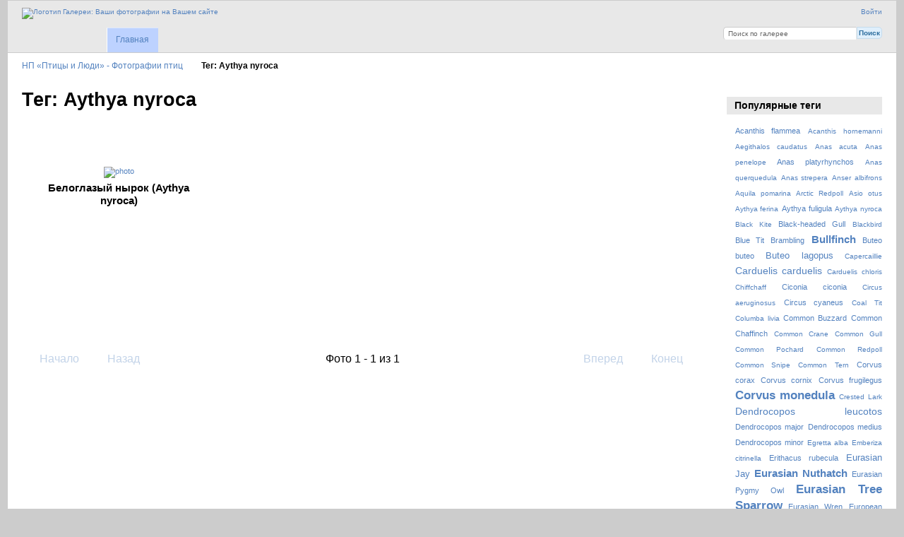

--- FILE ---
content_type: text/html; charset=UTF-8
request_url: https://birds.birder.ru/index.php/tag/210/Aythya+nyroca
body_size: 7492
content:
<!DOCTYPE html PUBLIC "-//W3C//DTD XHTML 1.0 Transitional//EN"
          "http://www.w3.org/TR/xhtml1/DTD/xhtml1-transitional.dtd">
<html xmlns="http://www.w3.org/1999/xhtml"  xml:lang="en" lang="en">
  <head>
    <meta http-equiv="content-type" content="text/html; charset=UTF-8" />
        <title>
                        Фото с тегом Aythya nyroca                  </title>
    <link rel="shortcut icon"
          href="http://birder.ru/favicon.ico"
          type="image/x-icon" />
    <link rel="apple-touch-icon-precomposed"
          href="/lib/images/apple-touch-icon.png" />
                                <style type="text/css">
        .g-view #g-content #g-album-grid .g-item {
          width: 256px;
          height: 288px;
          /* 1,2 */
        }
        </style>
          
                            <script type="text/javascript">
    var MSG_CANCEL = "\u041e\u0442\u043c\u0435\u043d\u0430";
    </script>
                
        
    <link rel="alternate" type="application/rss+xml" href="/index.php/rss/feed/tag/tag/210" />



                                <!--[if lte IE 8]>
    <link rel="stylesheet" type="text/css" href="/themes/widewind/css/fix-ie.css"
          media="screen,print,projection" />
    <![endif]-->

    <!-- LOOKING FOR YOUR CSS? It's all been combined into the link below -->
    <!-- LOOKING FOR YOUR CSS? It's all been combined into the link(s) below -->
<link rel="stylesheet" type="text/css" href="/index.php/combined/css/6794a0596d5703e389ddc1da998d2cc2.css" media="screen,print,projection" />

    <!-- LOOKING FOR YOUR JAVASCRIPT? It's all been combined into the link below -->
    <!-- LOOKING FOR YOUR JS? It's all been combined into the link(s) below -->
<script type="text/javascript" src="/index.php/combined/javascript/c31614a862d3454e8bd624f9b1b9af91.js"></script>
  </head>

  <body >
        <div id="doc3" class="yui-t5 g-view">
            <div id="g-header" class="ui-helper-clearfix">
        <div id="g-banner">
                    <a id="g-logo" class="g-left" href="/index.php/" title="Вернуться на главную">
            <img width="107" height="48" alt="Логотип Галереи: Ваши фотографии на Вашем сайте" src="/lib/images/logo.png" />
          </a>
                    <ul id='g-login-menu' class="g-inline ui-helper-clear-fix">
    <li>
  <a id='g-login-link'     class="g-dialog-link "
     href="/index.php/login/ajax"
     title="Войти">
    Войти  </a>
</li>
  </ul>

          <form action="/index.php/search" id="g-quick-search-form" class="g-short-form">
          <ul>
    <li>
              <label for="g-search">Поиск по галерее</label>
            <input type="hidden" name="album" value="1" />
      <input type="text" name="q" id="g-search" class="text" />
    </li>
    <li>
      <input type="submit" value="Поиск" class="submit" />
    </li>
  </ul>
</form>

          <!-- hide the menu until after the page has loaded, to minimize menu flicker -->
          <div id="g-site-menu" style="visibility: hidden">
            <ul  class="g-menu">
    <li>
  <a      class="g-menu-link "
     href="/index.php/"
     title="Главная">
    Главная  </a>
</li>
  </ul>

          </div>
          <script type="text/javascript"> $(document).ready(function() { $("#g-site-menu").css("visibility", "visible"); }) </script>

                  </div>

                <ul class="g-breadcrumbs">
                     <li class="                      g-first">
             <a href="/index.php/">            НП «Птицы и Люди» - Фотографии птиц            </a>           </li>
                     <li class="g-active                      ">
                        Тег: Aythya nyroca                       </li>
                  </ul>
              </div>
      <div id="bd">
        <div id="yui-main">
          <div class="yui-b">
            <div id="g-content" class="yui-g">
                            <div id="g-album-header">
  <div id="g-album-header-buttons">
      </div>
  <h1>Тег: Aythya nyroca</h1>
</div>

<ul id="g-album-grid" class="ui-helper-clearfix">
    <li class="g-item ">
        <a href="/index.php/Anseriformes/Aythya_nyroca_Victor_Podsokhin">
      <img id="g-photo-id-196" class="g-thumbnail"
           alt="photo" src="/var/thumbs/Anseriformes/Aythya_nyroca_Victor_Podsokhin.jpg?m=1758420462"
           width="240"
           height="135" />
    </a>
    <h2>Белоглазый нырок	(Aythya nyroca)</h2>
        <ul class="g-metadata">
      <li>Просмотров: 1128</li><li>Автор: Виктор Подсохин</li>    </ul>
  </li>
  </ul>


<ul class="g-paginator ui-helper-clearfix">
  <li class="g-first">
            <a class="g-button ui-icon-left ui-state-disabled ui-corner-all">
        <span class="ui-icon ui-icon-seek-first"></span>Начало</a>
      
      <a class="g-button ui-icon-left ui-state-disabled ui-corner-all">
      <span class="ui-icon ui-icon-seek-prev"></span>Назад</a>
    </li>

  <li class="g-info">
                  Фото 1 - 1 из 1            </li>

  <li class="g-text-right">
      <a class="g-button ui-state-disabled ui-icon-right ui-corner-all">
      <span class="ui-icon ui-icon-seek-next"></span>Вперед</a>
  
            <a class="g-button ui-state-disabled ui-icon-right ui-corner-all">
        <span class="ui-icon ui-icon-seek-end"></span>Конец</a>
        </li>
</ul>
            </div>
          </div>
        </div>
        <div id="g-sidebar" class="yui-b">
                    <div id="g-view-menu" class="g-buttonset ui-helper-clearfix">
        </div>

<div id="g-tag" class="g-block">
  <h2>Популярные теги</h2>
  <div class="g-block-content">
    <script type="text/javascript">
  $("#g-add-tag-form").ready(function() {
    var url = $("#g-tag-cloud-autocomplete-url").attr("href");
    function split(val) {
      return val.split(/,\s*/);
    }
    function extract_last(term) {
      return split(term).pop();
    }
    $("#g-add-tag-form input:text").gallery_autocomplete(url, {multiple: true});
    $("#g-add-tag-form").ajaxForm({
      dataType: "json",
      success: function(data) {
        if (data.result == "success") {
          $("#g-tag-cloud").html(data.cloud);
        }
        $("#g-add-tag-form").resetForm();
      }
    });
  });
</script>
<div id="g-tag-cloud">
   <a id="g-tag-cloud-autocomplete-url" style="display: none"
      href="/index.php/tags/autocomplete"></a>
  <ul>
    <li class="size1">
    <span>3 photos are tagged with </span>
    <a href="/index.php/tag/21/Acanthis+flammea">Acanthis flammea</a>
  </li>
    <li class="size0">
    <span>1 photos are tagged with </span>
    <a href="/index.php/tag/233/Acanthis+hornemanni">Acanthis hornemanni</a>
  </li>
    <li class="size0">
    <span>1 photos are tagged with </span>
    <a href="/index.php/tag/18/Aegithalos+caudatus">Aegithalos caudatus</a>
  </li>
    <li class="size0">
    <span>1 photos are tagged with </span>
    <a href="/index.php/tag/239/Anas+acuta">Anas acuta</a>
  </li>
    <li class="size0">
    <span>1 photos are tagged with </span>
    <a href="/index.php/tag/236/Anas+penelope">Anas penelope</a>
  </li>
    <li class="size1">
    <span>2 photos are tagged with </span>
    <a href="/index.php/tag/174/Anas+platyrhynchos">Anas platyrhynchos</a>
  </li>
    <li class="size0">
    <span>1 photos are tagged with </span>
    <a href="/index.php/tag/245/Anas+querquedula">Anas querquedula</a>
  </li>
    <li class="size0">
    <span>1 photos are tagged with </span>
    <a href="/index.php/tag/242/Anas+strepera">Anas strepera</a>
  </li>
    <li class="size0">
    <span>1 photos are tagged with </span>
    <a href="/index.php/tag/129/Anser+albifrons">Anser albifrons</a>
  </li>
    <li class="size0">
    <span>1 photos are tagged with </span>
    <a href="/index.php/tag/156/Aquila+pomarina">Aquila pomarina</a>
  </li>
    <li class="size0">
    <span>1 photos are tagged with </span>
    <a href="/index.php/tag/234/Arctic+Redpoll">Arctic Redpoll</a>
  </li>
    <li class="size0">
    <span>1 photos are tagged with </span>
    <a href="/index.php/tag/204/Asio+otus">Asio otus</a>
  </li>
    <li class="size0">
    <span>1 photos are tagged with </span>
    <a href="/index.php/tag/222/Aythya+ferina">Aythya ferina</a>
  </li>
    <li class="size1">
    <span>2 photos are tagged with </span>
    <a href="/index.php/tag/219/Aythya+fuligula">Aythya fuligula</a>
  </li>
    <li class="size0">
    <span>1 photos are tagged with </span>
    <a href="/index.php/tag/210/Aythya+nyroca">Aythya nyroca</a>
  </li>
    <li class="size0">
    <span>1 photos are tagged with </span>
    <a href="/index.php/tag/74/Black+Kite">Black Kite</a>
  </li>
    <li class="size1">
    <span>2 photos are tagged with </span>
    <a href="/index.php/tag/160/Black-headed+Gull">Black-headed Gull</a>
  </li>
    <li class="size0">
    <span>1 photos are tagged with </span>
    <a href="/index.php/tag/208/Blackbird">Blackbird</a>
  </li>
    <li class="size1">
    <span>3 photos are tagged with </span>
    <a href="/index.php/tag/111/Blue+Tit">Blue Tit</a>
  </li>
    <li class="size1">
    <span>2 photos are tagged with </span>
    <a href="/index.php/tag/124/Brambling">Brambling</a>
  </li>
    <li class="size4">
    <span>7 photos are tagged with </span>
    <a href="/index.php/tag/26/Bullfinch">Bullfinch</a>
  </li>
    <li class="size1">
    <span>3 photos are tagged with </span>
    <a href="/index.php/tag/150/Buteo+buteo">Buteo buteo</a>
  </li>
    <li class="size2">
    <span>5 photos are tagged with </span>
    <a href="/index.php/tag/116/Buteo+lagopus">Buteo lagopus</a>
  </li>
    <li class="size0">
    <span>1 photos are tagged with </span>
    <a href="/index.php/tag/71/Capercaillie">Capercaillie</a>
  </li>
    <li class="size3">
    <span>6 photos are tagged with </span>
    <a href="/index.php/tag/15/Carduelis+carduelis">Carduelis carduelis</a>
  </li>
    <li class="size0">
    <span>1 photos are tagged with </span>
    <a href="/index.php/tag/180/Carduelis+chloris">Carduelis chloris</a>
  </li>
    <li class="size0">
    <span>1 photos are tagged with </span>
    <a href="/index.php/tag/142/Chiffchaff">Chiffchaff</a>
  </li>
    <li class="size1">
    <span>3 photos are tagged with </span>
    <a href="/index.php/tag/79/Ciconia+ciconia">Ciconia ciconia</a>
  </li>
    <li class="size0">
    <span>1 photos are tagged with </span>
    <a href="/index.php/tag/171/Circus+aeruginosus">Circus aeruginosus</a>
  </li>
    <li class="size1">
    <span>2 photos are tagged with </span>
    <a href="/index.php/tag/153/Circus+cyaneus">Circus cyaneus</a>
  </li>
    <li class="size0">
    <span>1 photos are tagged with </span>
    <a href="/index.php/tag/231/Coal+Tit">Coal Tit</a>
  </li>
    <li class="size0">
    <span>1 photos are tagged with </span>
    <a href="/index.php/tag/85/Columba+livia">Columba livia</a>
  </li>
    <li class="size1">
    <span>3 photos are tagged with </span>
    <a href="/index.php/tag/151/Common+Buzzard">Common Buzzard</a>
  </li>
    <li class="size1">
    <span>3 photos are tagged with </span>
    <a href="/index.php/tag/134/Common+Chaffinch">Common Chaffinch</a>
  </li>
    <li class="size0">
    <span>1 photos are tagged with </span>
    <a href="/index.php/tag/169/Common+Crane">Common Crane</a>
  </li>
    <li class="size0">
    <span>1 photos are tagged with </span>
    <a href="/index.php/tag/249/Common+Gull">Common Gull</a>
  </li>
    <li class="size0">
    <span>1 photos are tagged with </span>
    <a href="/index.php/tag/223/Common+Pochard">Common Pochard</a>
  </li>
    <li class="size0">
    <span>1 photos are tagged with </span>
    <a href="/index.php/tag/23/Common+Redpoll">Common Redpoll</a>
  </li>
    <li class="size0">
    <span>1 photos are tagged with </span>
    <a href="/index.php/tag/163/Common+Snipe">Common Snipe</a>
  </li>
    <li class="size0">
    <span>1 photos are tagged with </span>
    <a href="/index.php/tag/178/Common+Tern">Common Tern</a>
  </li>
    <li class="size1">
    <span>2 photos are tagged with </span>
    <a href="/index.php/tag/9/Corvus+corax">Corvus corax</a>
  </li>
    <li class="size1">
    <span>2 photos are tagged with </span>
    <a href="/index.php/tag/76/Corvus+cornix">Corvus cornix</a>
  </li>
    <li class="size1">
    <span>2 photos are tagged with </span>
    <a href="/index.php/tag/183/Corvus+frugilegus">Corvus frugilegus</a>
  </li>
    <li class="size5">
    <span>10 photos are tagged with </span>
    <a href="/index.php/tag/12/Corvus+monedula">Corvus monedula</a>
  </li>
    <li class="size0">
    <span>1 photos are tagged with </span>
    <a href="/index.php/tag/139/Crested+Lark">Crested Lark</a>
  </li>
    <li class="size3">
    <span>6 photos are tagged with </span>
    <a href="/index.php/tag/61/Dendrocopos+leucotos">Dendrocopos leucotos</a>
  </li>
    <li class="size1">
    <span>2 photos are tagged with </span>
    <a href="/index.php/tag/63/Dendrocopos+major">Dendrocopos major</a>
  </li>
    <li class="size1">
    <span>2 photos are tagged with </span>
    <a href="/index.php/tag/54/Dendrocopos+medius">Dendrocopos medius</a>
  </li>
    <li class="size1">
    <span>3 photos are tagged with </span>
    <a href="/index.php/tag/57/Dendrocopos+minor">Dendrocopos minor</a>
  </li>
    <li class="size0">
    <span>1 photos are tagged with </span>
    <a href="/index.php/tag/191/Egretta+alba">Egretta alba</a>
  </li>
    <li class="size0">
    <span>1 photos are tagged with </span>
    <a href="/index.php/tag/147/Emberiza+citrinella">Emberiza citrinella</a>
  </li>
    <li class="size1">
    <span>2 photos are tagged with </span>
    <a href="/index.php/tag/126/Erithacus+rubecula">Erithacus rubecula</a>
  </li>
    <li class="size2">
    <span>5 photos are tagged with </span>
    <a href="/index.php/tag/108/Eurasian+Jay">Eurasian Jay</a>
  </li>
    <li class="size4">
    <span>8 photos are tagged with </span>
    <a href="/index.php/tag/3/Eurasian+Nuthatch">Eurasian Nuthatch</a>
  </li>
    <li class="size1">
    <span>3 photos are tagged with </span>
    <a href="/index.php/tag/120/Eurasian+Pygmy+Owl">Eurasian Pygmy Owl</a>
  </li>
    <li class="size5">
    <span>10 photos are tagged with </span>
    <a href="/index.php/tag/121/Eurasian+Tree+Sparrow">Eurasian Tree Sparrow</a>
  </li>
    <li class="size1">
    <span>2 photos are tagged with </span>
    <a href="/index.php/tag/145/Eurasian+Wren">Eurasian Wren</a>
  </li>
    <li class="size1">
    <span>2 photos are tagged with </span>
    <a href="/index.php/tag/127/European+Robin">European Robin</a>
  </li>
    <li class="size0">
    <span>1 photos are tagged with </span>
    <a href="/index.php/tag/97/Falco+subbuteo">Falco subbuteo</a>
  </li>
    <li class="size0">
    <span>1 photos are tagged with </span>
    <a href="/index.php/tag/211/Ferruginous+Pochard">Ferruginous Pochard</a>
  </li>
    <li class="size0">
    <span>1 photos are tagged with </span>
    <a href="/index.php/tag/91/Ficedula+hypoleuca">Ficedula hypoleuca</a>
  </li>
    <li class="size2">
    <span>4 photos are tagged with </span>
    <a href="/index.php/tag/32/Fieldfare">Fieldfare</a>
  </li>
    <li class="size1">
    <span>3 photos are tagged with </span>
    <a href="/index.php/tag/88/Fringilla+coelebs">Fringilla coelebs</a>
  </li>
    <li class="size1">
    <span>2 photos are tagged with </span>
    <a href="/index.php/tag/123/Fringilla+montifringilla">Fringilla montifringilla</a>
  </li>
    <li class="size0">
    <span>1 photos are tagged with </span>
    <a href="/index.php/tag/243/Gadwall">Gadwall</a>
  </li>
    <li class="size0">
    <span>1 photos are tagged with </span>
    <a href="/index.php/tag/138/Galerida+cristata">Galerida cristata</a>
  </li>
    <li class="size0">
    <span>1 photos are tagged with </span>
    <a href="/index.php/tag/162/Gallinago+gallinago">Gallinago gallinago</a>
  </li>
    <li class="size0">
    <span>1 photos are tagged with </span>
    <a href="/index.php/tag/246/Garganey">Garganey</a>
  </li>
    <li class="size2">
    <span>5 photos are tagged with </span>
    <a href="/index.php/tag/107/Garrulus+glandarius">Garrulus glandarius</a>
  </li>
    <li class="size1">
    <span>3 photos are tagged with </span>
    <a href="/index.php/tag/119/Glaucidium+passerinum">Glaucidium passerinum</a>
  </li>
    <li class="size3">
    <span>6 photos are tagged with </span>
    <a href="/index.php/tag/17/Goldfinch">Goldfinch</a>
  </li>
    <li class="size1">
    <span>2 photos are tagged with </span>
    <a href="/index.php/tag/65/Great+Spotted+Woodpecker">Great Spotted Woodpecker</a>
  </li>
    <li class="size4">
    <span>7 photos are tagged with </span>
    <a href="/index.php/tag/114/Great+Tit">Great Tit</a>
  </li>
    <li class="size0">
    <span>1 photos are tagged with </span>
    <a href="/index.php/tag/192/Great+White+Egret">Great White Egret</a>
  </li>
    <li class="size0">
    <span>1 photos are tagged with </span>
    <a href="/index.php/tag/181/Greenfinch">Greenfinch</a>
  </li>
    <li class="size1">
    <span>2 photos are tagged with </span>
    <a href="/index.php/tag/38/Grey+Partridge">Grey Partridge</a>
  </li>
    <li class="size0">
    <span>1 photos are tagged with </span>
    <a href="/index.php/tag/166/Grey-headed+Woodpecker">Grey-headed Woodpecker</a>
  </li>
    <li class="size0">
    <span>1 photos are tagged with </span>
    <a href="/index.php/tag/168/Grus+grus">Grus grus</a>
  </li>
    <li class="size0">
    <span>1 photos are tagged with </span>
    <a href="/index.php/tag/95/Hazel+Grouse">Hazel Grouse</a>
  </li>
    <li class="size1">
    <span>2 photos are tagged with </span>
    <a href="/index.php/tag/154/Hen+Harrier">Hen Harrier</a>
  </li>
    <li class="size0">
    <span>1 photos are tagged with </span>
    <a href="/index.php/tag/217/Herring+Gull">Herring Gull</a>
  </li>
    <li class="size0">
    <span>1 photos are tagged with </span>
    <a href="/index.php/tag/103/Hirundo+rustica">Hirundo rustica</a>
  </li>
    <li class="size0">
    <span>1 photos are tagged with </span>
    <a href="/index.php/tag/98/Hobby">Hobby</a>
  </li>
    <li class="size1">
    <span>2 photos are tagged with </span>
    <a href="/index.php/tag/77/Hooded+Crow">Hooded Crow</a>
  </li>
    <li class="size2">
    <span>5 photos are tagged with </span>
    <a href="/index.php/tag/44/House+Sparrow">House Sparrow</a>
  </li>
    <li class="size5">
    <span>10 photos are tagged with </span>
    <a href="/index.php/tag/14/Jackdaw">Jackdaw</a>
  </li>
    <li class="size0">
    <span>1 photos are tagged with </span>
    <a href="/index.php/tag/201/Jynx+torquilla">Jynx torquilla</a>
  </li>
    <li class="size0">
    <span>1 photos are tagged with </span>
    <a href="/index.php/tag/216/Larus+argentatus">Larus argentatus</a>
  </li>
    <li class="size0">
    <span>1 photos are tagged with </span>
    <a href="/index.php/tag/248/Larus+canus">Larus canus</a>
  </li>
    <li class="size1">
    <span>2 photos are tagged with </span>
    <a href="/index.php/tag/159/Larus+ridibundus">Larus ridibundus</a>
  </li>
    <li class="size0">
    <span>1 photos are tagged with </span>
    <a href="/index.php/tag/157/Lesser+Spotted+Eagle">Lesser Spotted Eagle</a>
  </li>
    <li class="size1">
    <span>3 photos are tagged with </span>
    <a href="/index.php/tag/59/Lesser+Spotted+Woodpecker">Lesser Spotted Woodpecker</a>
  </li>
    <li class="size0">
    <span>1 photos are tagged with </span>
    <a href="/index.php/tag/205/Long-eared+Owl">Long-eared Owl</a>
  </li>
    <li class="size0">
    <span>1 photos are tagged with </span>
    <a href="/index.php/tag/20/Long-tailed+tit">Long-tailed tit</a>
  </li>
    <li class="size2">
    <span>4 photos are tagged with </span>
    <a href="/index.php/tag/45/Loxia+curvirostra">Loxia curvirostra</a>
  </li>
    <li class="size5">
    <span>10 photos are tagged with </span>
    <a href="/index.php/tag/35/Magpie">Magpie</a>
  </li>
    <li class="size1">
    <span>2 photos are tagged with </span>
    <a href="/index.php/tag/175/Mallard">Mallard</a>
  </li>
    <li class="size0">
    <span>1 photos are tagged with </span>
    <a href="/index.php/tag/172/Marsh+harrier">Marsh harrier</a>
  </li>
    <li class="size1">
    <span>2 photos are tagged with </span>
    <a href="/index.php/tag/56/Middle+Spotted+Woodpecker">Middle Spotted Woodpecker</a>
  </li>
    <li class="size0">
    <span>1 photos are tagged with </span>
    <a href="/index.php/tag/73/Milvus+migrans">Milvus migrans</a>
  </li>
    <li class="size0">
    <span>1 photos are tagged with </span>
    <a href="/index.php/tag/100/Motacilla+alba">Motacilla alba</a>
  </li>
    <li class="size0">
    <span>1 photos are tagged with </span>
    <a href="/index.php/tag/195/Northern+wheatear">Northern wheatear</a>
  </li>
    <li class="size0">
    <span>1 photos are tagged with </span>
    <a href="/index.php/tag/51/Nucifraga+caryocatactes">Nucifraga caryocatactes</a>
  </li>
    <li class="size0">
    <span>1 photos are tagged with </span>
    <a href="/index.php/tag/53/Nutcracker">Nutcracker</a>
  </li>
    <li class="size0">
    <span>1 photos are tagged with </span>
    <a href="/index.php/tag/194/Oenanthe+oenanthe">Oenanthe oenanthe</a>
  </li>
    <li class="size0">
    <span>1 photos are tagged with </span>
    <a href="/index.php/tag/230/Parus+ater">Parus ater</a>
  </li>
    <li class="size1">
    <span>3 photos are tagged with </span>
    <a href="/index.php/tag/110/Parus+coeruleus">Parus coeruleus</a>
  </li>
    <li class="size4">
    <span>7 photos are tagged with </span>
    <a href="/index.php/tag/113/Parus+major">Parus major</a>
  </li>
    <li class="size7">
    <span>12 photos are tagged with </span>
    <a href="/index.php/tag/48/Parus+montanus">Parus montanus</a>
  </li>
    <li class="size2">
    <span>5 photos are tagged with </span>
    <a href="/index.php/tag/42/Passer+domesticus">Passer domesticus</a>
  </li>
    <li class="size5">
    <span>9 photos are tagged with </span>
    <a href="/index.php/tag/39/Passer+montanus">Passer montanus</a>
  </li>
    <li class="size1">
    <span>2 photos are tagged with </span>
    <a href="/index.php/tag/37/Perdix+perdix">Perdix perdix</a>
  </li>
    <li class="size0">
    <span>1 photos are tagged with </span>
    <a href="/index.php/tag/141/Phylloscopus+collybita">Phylloscopus collybita</a>
  </li>
    <li class="size0">
    <span>1 photos are tagged with </span>
    <a href="/index.php/tag/198/Phylloscopus+sibilatrix">Phylloscopus sibilatrix</a>
  </li>
    <li class="size5">
    <span>10 photos are tagged with </span>
    <a href="/index.php/tag/33/Pica+pica">Pica pica</a>
  </li>
    <li class="size0">
    <span>1 photos are tagged with </span>
    <a href="/index.php/tag/132/Picoides+tridactylus">Picoides tridactylus</a>
  </li>
    <li class="size0">
    <span>1 photos are tagged with </span>
    <a href="/index.php/tag/165/Picus+canus">Picus canus</a>
  </li>
    <li class="size0">
    <span>1 photos are tagged with </span>
    <a href="/index.php/tag/92/Pied+Flycatcher">Pied Flycatcher</a>
  </li>
    <li class="size0">
    <span>1 photos are tagged with </span>
    <a href="/index.php/tag/101/Pied+Wagtail">Pied Wagtail</a>
  </li>
    <li class="size0">
    <span>1 photos are tagged with </span>
    <a href="/index.php/tag/240/Pintail">Pintail</a>
  </li>
    <li class="size4">
    <span>7 photos are tagged with </span>
    <a href="/index.php/tag/24/Pyrrhula+pyrrhula">Pyrrhula pyrrhula</a>
  </li>
    <li class="size1">
    <span>2 photos are tagged with </span>
    <a href="/index.php/tag/11/Raven">Raven</a>
  </li>
    <li class="size2">
    <span>4 photos are tagged with </span>
    <a href="/index.php/tag/47/Red+Crossbill">Red Crossbill</a>
  </li>
    <li class="size1">
    <span>2 photos are tagged with </span>
    <a href="/index.php/tag/228/Redpoll">Redpoll</a>
  </li>
    <li class="size0">
    <span>1 photos are tagged with </span>
    <a href="/index.php/tag/86/Rock+Dove">Rock Dove</a>
  </li>
    <li class="size1">
    <span>2 photos are tagged with </span>
    <a href="/index.php/tag/184/Rook">Rook</a>
  </li>
    <li class="size2">
    <span>5 photos are tagged with </span>
    <a href="/index.php/tag/117/Rough-legged+Buzzard">Rough-legged Buzzard</a>
  </li>
    <li class="size0">
    <span>1 photos are tagged with </span>
    <a href="/index.php/tag/214/Ruddy+Shelduck">Ruddy Shelduck</a>
  </li>
    <li class="size0">
    <span>1 photos are tagged with </span>
    <a href="/index.php/tag/67/Saxicola+rubetra">Saxicola rubetra</a>
  </li>
    <li class="size0">
    <span>1 photos are tagged with </span>
    <a href="/index.php/tag/227/Shelduck">Shelduck</a>
  </li>
    <li class="size0">
    <span>1 photos are tagged with </span>
    <a href="/index.php/tag/29/Siskin">Siskin</a>
  </li>
    <li class="size4">
    <span>8 photos are tagged with </span>
    <a href="/index.php/tag/2/Sitta+europaea">Sitta europaea</a>
  </li>
    <li class="size0">
    <span>1 photos are tagged with </span>
    <a href="/index.php/tag/27/Spinus+spinus">Spinus spinus</a>
  </li>
    <li class="size2">
    <span>4 photos are tagged with </span>
    <a href="/index.php/tag/83/Starling">Starling</a>
  </li>
    <li class="size0">
    <span>1 photos are tagged with </span>
    <a href="/index.php/tag/177/Sterna+hirundo">Sterna hirundo</a>
  </li>
    <li class="size2">
    <span>4 photos are tagged with </span>
    <a href="/index.php/tag/82/Sturnus+vulgaris">Sturnus vulgaris</a>
  </li>
    <li class="size0">
    <span>1 photos are tagged with </span>
    <a href="/index.php/tag/104/Swallow">Swallow</a>
  </li>
    <li class="size0">
    <span>1 photos are tagged with </span>
    <a href="/index.php/tag/213/Tadorna+ferruginea">Tadorna ferruginea</a>
  </li>
    <li class="size0">
    <span>1 photos are tagged with </span>
    <a href="/index.php/tag/226/Tadorna+tadorna">Tadorna tadorna</a>
  </li>
    <li class="size0">
    <span>1 photos are tagged with </span>
    <a href="/index.php/tag/70/Tetrao+urogallus">Tetrao urogallus</a>
  </li>
    <li class="size0">
    <span>1 photos are tagged with </span>
    <a href="/index.php/tag/105/Tetrastes+bonasia">Tetrastes bonasia</a>
  </li>
    <li class="size0">
    <span>1 photos are tagged with </span>
    <a href="/index.php/tag/133/Three-toed+Woodpecker">Three-toed Woodpecker</a>
  </li>
    <li class="size1">
    <span>2 photos are tagged with </span>
    <a href="/index.php/tag/144/Troglodytes+troglodytes">Troglodytes troglodytes</a>
  </li>
    <li class="size1">
    <span>2 photos are tagged with </span>
    <a href="/index.php/tag/220/Tufted+Duck">Tufted Duck</a>
  </li>
    <li class="size0">
    <span>1 photos are tagged with </span>
    <a href="/index.php/tag/207/Turdus+merula">Turdus merula</a>
  </li>
    <li class="size2">
    <span>4 photos are tagged with </span>
    <a href="/index.php/tag/30/Turdus+pilaris">Turdus pilaris</a>
  </li>
    <li class="size0">
    <span>1 photos are tagged with </span>
    <a href="/index.php/tag/68/Whinchat">Whinchat</a>
  </li>
    <li class="size1">
    <span>3 photos are tagged with </span>
    <a href="/index.php/tag/80/White+Stork">White Stork</a>
  </li>
    <li class="size3">
    <span>6 photos are tagged with </span>
    <a href="/index.php/tag/62/White-backed+Woodpecker">White-backed Woodpecker</a>
  </li>
    <li class="size0">
    <span>1 photos are tagged with </span>
    <a href="/index.php/tag/130/White-fronted+Goose">White-fronted Goose</a>
  </li>
    <li class="size0">
    <span>1 photos are tagged with </span>
    <a href="/index.php/tag/237/Wigeon">Wigeon</a>
  </li>
    <li class="size6">
    <span>11 photos are tagged with </span>
    <a href="/index.php/tag/50/Willow+Tit">Willow Tit</a>
  </li>
    <li class="size0">
    <span>1 photos are tagged with </span>
    <a href="/index.php/tag/199/Wood+warbler">Wood warbler</a>
  </li>
    <li class="size0">
    <span>1 photos are tagged with </span>
    <a href="/index.php/tag/202/Wryneck">Wryneck</a>
  </li>
    <li class="size0">
    <span>1 photos are tagged with </span>
    <a href="/index.php/tag/148/Yellowhammer">Yellowhammer</a>
  </li>
    <li class="size0">
    <span>1 photos are tagged with </span>
    <a href="/index.php/tag/161/%D0%91%D0%B5%D0%BA%D0%B0%D1%81">Бекас</a>
  </li>
    <li class="size0">
    <span>1 photos are tagged with </span>
    <a href="/index.php/tag/99/%D0%91%D0%B5%D0%BB%D0%B0%D1%8F+%D1%82%D1%80%D1%8F%D1%81%D0%BE%D0%B3%D1%83%D0%B7%D0%BA%D0%B0">Белая трясогузка</a>
  </li>
    <li class="size0">
    <span>1 photos are tagged with </span>
    <a href="/index.php/tag/209/%D0%91%D0%B5%D0%BB%D0%BE%D0%B3%D0%BB%D0%B0%D0%B7%D1%8B%D0%B9+%D0%BD%D1%8B%D1%80%D0%BE%D0%BA">Белоглазый нырок</a>
  </li>
    <li class="size0">
    <span>1 photos are tagged with </span>
    <a href="/index.php/tag/128/%D0%91%D0%B5%D0%BB%D0%BE%D0%BB%D0%BE%D0%B1%D1%8B%D0%B9+%D0%B3%D1%83%D1%81%D1%8C">Белолобый гусь</a>
  </li>
    <li class="size3">
    <span>6 photos are tagged with </span>
    <a href="/index.php/tag/60/%D0%91%D0%B5%D0%BB%D0%BE%D1%81%D0%BF%D0%B8%D0%BD%D0%BD%D1%8B%D0%B9+%D0%B4%D1%8F%D1%82%D0%B5%D0%BB">Белоспинный дятел</a>
  </li>
    <li class="size1">
    <span>3 photos are tagged with </span>
    <a href="/index.php/tag/78/%D0%91%D0%B5%D0%BB%D1%8B%D0%B9+%D0%B0%D0%B8%D1%81%D1%82">Белый аист</a>
  </li>
    <li class="size0">
    <span>1 photos are tagged with </span>
    <a href="/index.php/tag/170/%D0%91%D0%BE%D0%BB%D0%BE%D1%82%D0%BD%D1%8B%D0%B9+%D0%BB%D1%83%D0%BD%D1%8C">Болотный лунь</a>
  </li>
    <li class="size0">
    <span>1 photos are tagged with </span>
    <a href="/index.php/tag/190/%D0%91%D0%BE%D0%BB%D1%8C%D1%88%D0%B0%D1%8F+%D0%B1%D0%B5%D0%BB%D0%B0%D1%8F+%D1%86%D0%B0%D0%BF%D0%BB%D1%8F">Большая белая цапля</a>
  </li>
    <li class="size4">
    <span>7 photos are tagged with </span>
    <a href="/index.php/tag/112/%D0%91%D0%BE%D0%BB%D1%8C%D1%88%D0%B0%D1%8F+%D1%81%D0%B8%D0%BD%D0%B8%D1%86%D0%B0">Большая синица</a>
  </li>
    <li class="size1">
    <span>2 photos are tagged with </span>
    <a href="/index.php/tag/64/%D0%91%D0%BE%D0%BB%D1%8C%D1%88%D0%BE%D0%B9+%D0%BF%D1%91%D1%81%D1%82%D1%80%D1%8B%D0%B9+%D0%B4%D1%8F%D1%82%D0%B5%D0%BB">Большой пёстрый дятел</a>
  </li>
    <li class="size6">
    <span>11 photos are tagged with </span>
    <a href="/index.php/tag/49/%D0%91%D1%83%D1%80%D0%BE%D0%B3%D0%BE%D0%BB%D0%BE%D0%B2%D0%B0%D1%8F+%D0%B3%D0%B0%D0%B8%D1%87%D0%BA%D0%B0">Буроголовая гаичка</a>
  </li>
    <li class="size0">
    <span>1 photos are tagged with </span>
    <a href="/index.php/tag/200/%D0%92%D0%B5%D1%80%D1%82%D0%B8%D1%88%D0%B5%D0%B9%D0%BA%D0%B0">Вертишейка</a>
  </li>
    <li class="size1">
    <span>3 photos are tagged with </span>
    <a href="/index.php/tag/118/%D0%92%D0%BE%D1%80%D0%BE%D0%B1%D1%8C%D0%B8%D0%BD%D1%8B%D0%B9+%D1%81%D1%8B%D1%87">Воробьиный сыч</a>
  </li>
    <li class="size1">
    <span>2 photos are tagged with </span>
    <a href="/index.php/tag/10/%D0%92%D0%BE%D1%80%D0%BE%D0%BD">Ворон</a>
  </li>
    <li class="size1">
    <span>2 photos are tagged with </span>
    <a href="/index.php/tag/122/%D0%92%D1%8C%D1%8E%D1%80%D0%BE%D0%BA">Вьюрок</a>
  </li>
    <li class="size5">
    <span>10 photos are tagged with </span>
    <a href="/index.php/tag/13/%D0%93%D0%B0%D0%BB%D0%BA%D0%B0">Галка</a>
  </li>
    <li class="size0">
    <span>1 photos are tagged with </span>
    <a href="/index.php/tag/69/%D0%93%D0%BB%D1%83%D1%85%D0%B0%D1%80%D1%8C">Глухарь</a>
  </li>
    <li class="size1">
    <span>2 photos are tagged with </span>
    <a href="/index.php/tag/182/%D0%93%D1%80%D0%B0%D1%87">Грач</a>
  </li>
    <li class="size0">
    <span>1 photos are tagged with </span>
    <a href="/index.php/tag/102/%D0%94%D0%B5%D1%80%D0%B5%D0%B2%D0%B5%D0%BD%D1%81%D0%BA%D0%B0%D1%8F+%D0%BB%D0%B0%D1%81%D1%82%D0%BE%D1%87%D0%BA%D0%B0">Деревенская ласточка</a>
  </li>
    <li class="size0">
    <span>1 photos are tagged with </span>
    <a href="/index.php/tag/19/%D0%94%D0%BB%D0%B8%D0%BD%D0%BD%D0%BE%D1%85%D0%B2%D0%BE%D1%81%D1%82%D0%B0%D1%8F+%D1%81%D0%B8%D0%BD%D0%B8%D1%86%D0%B0">Длиннохвостая синица</a>
  </li>
    <li class="size2">
    <span>5 photos are tagged with </span>
    <a href="/index.php/tag/43/%D0%94%D0%BE%D0%BC%D0%BE%D0%B2%D1%8B%D0%B9+%D0%B2%D0%BE%D1%80%D0%BE%D0%B1%D0%B5%D0%B9">Домовый воробей</a>
  </li>
    <li class="size1">
    <span>2 photos are tagged with </span>
    <a href="/index.php/tag/125/%D0%97%D0%B0%D1%80%D1%8F%D0%BD%D0%BA%D0%B0">Зарянка</a>
  </li>
    <li class="size2">
    <span>5 photos are tagged with </span>
    <a href="/index.php/tag/115/%D0%97%D0%B8%D0%BC%D0%BD%D1%8F%D0%BA">Зимняк</a>
  </li>
    <li class="size1">
    <span>3 photos are tagged with </span>
    <a href="/index.php/tag/87/%D0%97%D1%8F%D0%B1%D0%BB%D0%B8%D0%BA">Зяблик</a>
  </li>
    <li class="size1">
    <span>3 photos are tagged with </span>
    <a href="/index.php/tag/149/%D0%9A%D0%B0%D0%BD%D1%8E%D0%BA">Канюк</a>
  </li>
    <li class="size0">
    <span>1 photos are tagged with </span>
    <a href="/index.php/tag/52/%D0%9A%D0%B5%D0%B4%D1%80%D0%BE%D0%B2%D0%BA%D0%B0">Кедровка</a>
  </li>
    <li class="size2">
    <span>4 photos are tagged with </span>
    <a href="/index.php/tag/46/%D0%9A%D0%BB%D1%91%D1%81%D1%82-%D0%B5%D0%BB%D0%BE%D0%B2%D0%B8%D0%BA">Клёст-еловик</a>
  </li>
    <li class="size1">
    <span>2 photos are tagged with </span>
    <a href="/index.php/tag/143/%D0%9A%D1%80%D0%B0%D0%BF%D0%B8%D0%B2%D0%BD%D0%B8%D0%BA">Крапивник</a>
  </li>
    <li class="size0">
    <span>1 photos are tagged with </span>
    <a href="/index.php/tag/224/%D0%9A%D1%80%D0%B0%D1%81%D0%BD%D0%BE%D0%B3%D0%BE%D0%BB%D0%BE%D0%B2%D0%B0%D1%8F+%D1%87%D0%B5%D1%80%D0%BD%D0%B5%D1%82%D1%8C">Красноголовая чернеть</a>
  </li>
    <li class="size0">
    <span>1 photos are tagged with </span>
    <a href="/index.php/tag/221/%D0%9A%D1%80%D0%B0%D1%81%D0%BD%D0%BE%D0%B3%D0%BE%D0%BB%D0%BE%D0%B2%D1%8B%D0%B9+%D0%BD%D1%8B%D1%80%D0%BE%D0%BA">Красноголовый нырок</a>
  </li>
    <li class="size1">
    <span>2 photos are tagged with </span>
    <a href="/index.php/tag/173/%D0%9A%D1%80%D1%8F%D0%BA%D0%B2%D0%B0">Кряква</a>
  </li>
    <li class="size0">
    <span>1 photos are tagged with </span>
    <a href="/index.php/tag/66/%D0%9B%D1%83%D0%B3%D0%BE%D0%B2%D0%BE%D0%B9+%D1%87%D0%B5%D0%BA%D0%B0%D0%BD">Луговой чекан</a>
  </li>
    <li class="size0">
    <span>1 photos are tagged with </span>
    <a href="/index.php/tag/155/%D0%9C%D0%B0%D0%BB%D1%8B%D0%B9+%D0%BF%D0%BE%D0%B4%D0%BE%D1%80%D0%BB%D0%B8%D0%BA">Малый подорлик</a>
  </li>
    <li class="size1">
    <span>3 photos are tagged with </span>
    <a href="/index.php/tag/58/%D0%9C%D0%B0%D0%BB%D1%8B%D0%B9+%D0%BF%D1%91%D1%81%D1%82%D1%80%D1%8B%D0%B9+%D0%B4%D1%8F%D1%82%D0%B5%D0%BB">Малый пёстрый дятел</a>
  </li>
    <li class="size0">
    <span>1 photos are tagged with </span>
    <a href="/index.php/tag/229/%D0%9C%D0%BE%D1%81%D0%BA%D0%BE%D0%B2%D0%BA%D0%B0">Московка</a>
  </li>
    <li class="size0">
    <span>1 photos are tagged with </span>
    <a href="/index.php/tag/90/%D0%9C%D1%83%D1%85%D0%BE%D0%BB%D0%BE%D0%B2%D0%BA%D0%B0-%D0%BF%D0%B5%D1%81%D1%82%D1%80%D1%83%D1%88%D0%BA%D0%B0">Мухоловка-пеструшка</a>
  </li>
    <li class="size0">
    <span>1 photos are tagged with </span>
    <a href="/index.php/tag/179/%D0%9E%D0%B1%D1%8B%D0%BA%D0%BD%D0%BE%D0%B2%D0%B5%D0%BD%D0%BD%D0%B0%D1%8F+%D0%B7%D0%B5%D0%BB%D0%B5%D0%BD%D1%83%D1%88%D0%BA%D0%B0">Обыкновенная зеленушка</a>
  </li>
    <li class="size0">
    <span>1 photos are tagged with </span>
    <a href="/index.php/tag/193/%D0%9E%D0%B1%D1%8B%D0%BA%D0%BD%D0%BE%D0%B2%D0%B5%D0%BD%D0%BD%D0%B0%D1%8F+%D0%BA%D0%B0%D0%BC%D0%B5%D0%BD%D0%BA%D0%B0">Обыкновенная каменка</a>
  </li>
    <li class="size1">
    <span>3 photos are tagged with </span>
    <a href="/index.php/tag/196/%D0%9E%D0%B1%D1%8B%D0%BA%D0%BD%D0%BE%D0%B2%D0%B5%D0%BD%D0%BD%D0%B0%D1%8F+%D0%BB%D0%B0%D0%B7%D0%BE%D1%80%D0%B5%D0%B2%D0%BA%D0%B0">Обыкновенная лазоревка</a>
  </li>
    <li class="size0">
    <span>1 photos are tagged with </span>
    <a href="/index.php/tag/146/%D0%9E%D0%B1%D1%8B%D0%BA%D0%BD%D0%BE%D0%B2%D0%B5%D0%BD%D0%BD%D0%B0%D1%8F+%D0%BE%D0%B2%D1%81%D1%8F%D0%BD%D0%BA%D0%B0">Обыкновенная овсянка</a>
  </li>
    <li class="size1">
    <span>3 photos are tagged with </span>
    <a href="/index.php/tag/22/%D0%9E%D0%B1%D1%8B%D0%BA%D0%BD%D0%BE%D0%B2%D0%B5%D0%BD%D0%BD%D0%B0%D1%8F+%D1%87%D0%B5%D1%87%D1%91%D1%82%D0%BA%D0%B0">Обыкновенная чечётка</a>
  </li>
    <li class="size4">
    <span>8 photos are tagged with </span>
    <a href="/index.php/tag/1/%D0%9E%D0%B1%D1%8B%D0%BA%D0%BD%D0%BE%D0%B2%D0%B5%D0%BD%D0%BD%D1%8B%D0%B9+%D0%BF%D0%BE%D0%BF%D0%BE%D0%BB%D0%B7%D0%B5%D0%BD%D1%8C">Обыкновенный поползень</a>
  </li>
    <li class="size2">
    <span>4 photos are tagged with </span>
    <a href="/index.php/tag/81/%D0%9E%D0%B1%D1%8B%D0%BA%D0%BD%D0%BE%D0%B2%D0%B5%D0%BD%D0%BD%D1%8B%D0%B9+%D1%81%D0%BA%D0%B2%D0%BE%D1%80%D0%B5%D1%86">Обыкновенный скворец</a>
  </li>
    <li class="size4">
    <span>7 photos are tagged with </span>
    <a href="/index.php/tag/25/%D0%9E%D0%B1%D1%8B%D0%BA%D0%BD%D0%BE%D0%B2%D0%B5%D0%BD%D0%BD%D1%8B%D0%B9+%D1%81%D0%BD%D0%B5%D0%B3%D0%B8%D1%80%D1%8C">Обыкновенный снегирь</a>
  </li>
    <li class="size0">
    <span>1 photos are tagged with </span>
    <a href="/index.php/tag/212/%D0%9E%D0%B3%D0%B0%D1%80%D1%8C">Огарь</a>
  </li>
    <li class="size1">
    <span>2 photos are tagged with </span>
    <a href="/index.php/tag/158/%D0%9E%D0%B7%D1%91%D1%80%D0%BD%D0%B0%D1%8F+%D1%87%D0%B0%D0%B9%D0%BA%D0%B0">Озёрная чайка</a>
  </li>
    <li class="size0">
    <span>1 photos are tagged with </span>
    <a href="/index.php/tag/225/%D0%9F%D0%B5%D0%B3%D0%B0%D0%BD%D0%BA%D0%B0">Пеганка</a>
  </li>
    <li class="size0">
    <span>1 photos are tagged with </span>
    <a href="/index.php/tag/140/%D0%9F%D0%B5%D0%BD%D0%BE%D1%87%D0%BA%D0%B0-%D1%82%D0%B5%D0%BD%D1%8C%D0%BA%D0%BE%D0%B2%D0%BA%D0%B0">Пеночка-теньковка</a>
  </li>
    <li class="size0">
    <span>1 photos are tagged with </span>
    <a href="/index.php/tag/197/%D0%9F%D0%B5%D0%BD%D0%BE%D1%87%D0%BA%D0%B0-%D1%82%D1%80%D0%B5%D1%89%D0%BE%D1%82%D0%BA%D0%B0">Пеночка-трещотка</a>
  </li>
    <li class="size0">
    <span>1 photos are tagged with </span>
    <a href="/index.php/tag/232/%D0%9F%D0%B5%D0%BF%D0%B5%D0%BB%D1%8C%D0%BD%D0%B0%D1%8F+%D1%87%D0%B5%D1%87%D1%91%D1%82%D0%BA%D0%B0">Пепельная чечётка</a>
  </li>
    <li class="size5">
    <span>10 photos are tagged with </span>
    <a href="/index.php/tag/40/%D0%9F%D0%BE%D0%BB%D0%B5%D0%B2%D0%BE%D0%B9+%D0%B2%D0%BE%D1%80%D0%BE%D0%B1%D0%B5%D0%B9">Полевой воробей</a>
  </li>
    <li class="size1">
    <span>2 photos are tagged with </span>
    <a href="/index.php/tag/152/%D0%9F%D0%BE%D0%BB%D0%B5%D0%B2%D0%BE%D0%B9+%D0%BB%D1%83%D0%BD%D1%8C">Полевой лунь</a>
  </li>
    <li class="size0">
    <span>1 photos are tagged with </span>
    <a href="/index.php/tag/176/%D0%A0%D0%B5%D1%87%D0%BD%D0%B0%D1%8F+%D0%BA%D1%80%D0%B0%D1%87%D0%BA%D0%B0">Речная крачка</a>
  </li>
    <li class="size2">
    <span>4 photos are tagged with </span>
    <a href="/index.php/tag/31/%D0%A0%D1%8F%D0%B1%D0%B8%D0%BD%D0%BD%D0%B8%D0%BA">Рябинник</a>
  </li>
    <li class="size0">
    <span>1 photos are tagged with </span>
    <a href="/index.php/tag/93/%D0%A0%D1%8F%D0%B1%D1%87%D0%B8%D0%BA">Рябчик</a>
  </li>
    <li class="size0">
    <span>1 photos are tagged with </span>
    <a href="/index.php/tag/235/%D0%A1%D0%B2%D0%B8%D1%8F%D0%B7%D1%8C">Свиязь</a>
  </li>
    <li class="size0">
    <span>1 photos are tagged with </span>
    <a href="/index.php/tag/164/%D0%A1%D0%B5%D0%B4%D0%BE%D0%B9+%D0%B4%D1%8F%D1%82%D0%B5%D0%BB">Седой дятел</a>
  </li>
    <li class="size1">
    <span>2 photos are tagged with </span>
    <a href="/index.php/tag/75/%D0%A1%D0%B5%D1%80%D0%B0%D1%8F+%D0%B2%D0%BE%D1%80%D0%BE%D0%BD%D0%B0">Серая ворона</a>
  </li>
    <li class="size1">
    <span>2 photos are tagged with </span>
    <a href="/index.php/tag/36/%D0%A1%D0%B5%D1%80%D0%B0%D1%8F+%D0%BA%D1%83%D1%80%D0%BE%D0%BF%D0%B0%D1%82%D0%BA%D0%B0">Серая куропатка</a>
  </li>
    <li class="size0">
    <span>1 photos are tagged with </span>
    <a href="/index.php/tag/241/%D0%A1%D0%B5%D1%80%D0%B0%D1%8F+%D1%83%D1%82%D0%BA%D0%B0">Серая утка</a>
  </li>
    <li class="size0">
    <span>1 photos are tagged with </span>
    <a href="/index.php/tag/215/%D0%A1%D0%B5%D1%80%D0%B5%D0%B1%D1%80%D0%B8%D1%81%D1%82%D0%B0%D1%8F+%D1%87%D0%B0%D0%B9%D0%BA%D0%B0">Серебристая чайка</a>
  </li>
    <li class="size0">
    <span>1 photos are tagged with </span>
    <a href="/index.php/tag/167/%D0%A1%D0%B5%D1%80%D1%8B%D0%B9+%D0%B6%D1%83%D1%80%D0%B0%D0%B2%D0%BB%D1%8C">Серый журавль</a>
  </li>
    <li class="size0">
    <span>1 photos are tagged with </span>
    <a href="/index.php/tag/247/%D0%A1%D0%B8%D0%B7%D0%B0%D1%8F+%D1%87%D0%B0%D0%B9%D0%BA%D0%B0">Сизая чайка</a>
  </li>
    <li class="size0">
    <span>1 photos are tagged with </span>
    <a href="/index.php/tag/84/%D0%A1%D0%B8%D0%B7%D1%8B%D0%B9+%D0%B3%D0%BE%D0%BB%D1%83%D0%B1%D1%8C">Сизый голубь</a>
  </li>
    <li class="size2">
    <span>5 photos are tagged with </span>
    <a href="/index.php/tag/106/%D0%A1%D0%BE%D0%B9%D0%BA%D0%B0">Сойка</a>
  </li>
    <li class="size5">
    <span>10 photos are tagged with </span>
    <a href="/index.php/tag/34/%D0%A1%D0%BE%D1%80%D0%BE%D0%BA%D0%B0">Сорока</a>
  </li>
    <li class="size1">
    <span>2 photos are tagged with </span>
    <a href="/index.php/tag/55/%D0%A1%D1%80%D0%B5%D0%B4%D0%BD%D0%B8%D0%B9+%D0%BF%D1%91%D1%81%D1%82%D1%80%D1%8B%D0%B9+%D0%B4%D1%8F%D1%82%D0%B5%D0%BB">Средний пёстрый дятел</a>
  </li>
    <li class="size0">
    <span>1 photos are tagged with </span>
    <a href="/index.php/tag/131/%D0%A2%D1%80%D0%B5%D1%85%D0%BF%D0%B0%D0%BB%D1%8B%D0%B9+%D0%B4%D1%8F%D1%82%D0%B5%D0%BB">Трехпалый дятел</a>
  </li>
    <li class="size0">
    <span>1 photos are tagged with </span>
    <a href="/index.php/tag/203/%D0%A3%D1%88%D0%B0%D1%81%D1%82%D0%B0%D1%8F+%D1%81%D0%BE%D0%B2%D0%B0">Ушастая сова</a>
  </li>
    <li class="size1">
    <span>2 photos are tagged with </span>
    <a href="/index.php/tag/218/%D0%A5%D0%BE%D1%85%D0%BB%D0%B0%D1%82%D0%B0%D1%8F+%D1%87%D0%B5%D1%80%D0%BD%D0%B5%D1%82%D1%8C">Хохлатая чернеть</a>
  </li>
    <li class="size0">
    <span>1 photos are tagged with </span>
    <a href="/index.php/tag/137/%D0%A5%D0%BE%D1%85%D0%BB%D0%B0%D1%82%D1%8B%D0%B9+%D0%B6%D0%B0%D0%B2%D0%BE%D1%80%D0%BE%D0%BD%D0%BE%D0%BA">Хохлатый жаворонок</a>
  </li>
    <li class="size0">
    <span>1 photos are tagged with </span>
    <a href="/index.php/tag/96/%D0%A7%D0%B5%D0%B3%D0%BB%D0%BE%D0%BA">Чеглок</a>
  </li>
    <li class="size3">
    <span>6 photos are tagged with </span>
    <a href="/index.php/tag/16/%D0%A7%D0%B5%D1%80%D0%BD%D0%BE%D0%B3%D0%BE%D0%BB%D0%BE%D0%B2%D1%8B%D0%B9+%D1%89%D0%B5%D0%B3%D0%BE%D0%BB">Черноголовый щегол</a>
  </li>
    <li class="size0">
    <span>1 photos are tagged with </span>
    <a href="/index.php/tag/28/%D0%A7%D0%B8%D0%B6">Чиж</a>
  </li>
    <li class="size0">
    <span>1 photos are tagged with </span>
    <a href="/index.php/tag/244/%D0%A7%D0%B8%D1%80%D0%BE%D0%BA-%D1%82%D1%80%D0%B5%D1%81%D0%BA%D1%83%D0%BD%D0%BE%D0%BA">Чирок-трескунок</a>
  </li>
    <li class="size0">
    <span>1 photos are tagged with </span>
    <a href="/index.php/tag/206/%D0%A7%D1%91%D1%80%D0%BD%D1%8B%D0%B9+%D0%B4%D1%80%D0%BE%D0%B7%D0%B4">Чёрный дрозд</a>
  </li>
    <li class="size0">
    <span>1 photos are tagged with </span>
    <a href="/index.php/tag/72/%D0%A7%D1%91%D1%80%D0%BD%D1%8B%D0%B9+%D0%BA%D0%BE%D1%80%D1%88%D1%83%D0%BD">Чёрный коршун</a>
  </li>
    <li class="size0">
    <span>1 photos are tagged with </span>
    <a href="/index.php/tag/238/%D0%A8%D0%B8%D0%BB%D0%BE%D1%85%D0%B2%D0%BE%D1%81%D1%82%D1%8C">Шилохвость</a>
  </li>
  </ul>
</div>
  </div>
</div>
                  </div>
      </div>
      <div id="g-footer" class="ui-helper-clearfix">
                        ©2006-2022 Некоммерческое партнерство содействия развитию орнитологии «Птицы и Люди»        
              </div>
    </div>
      </body>
</html>
